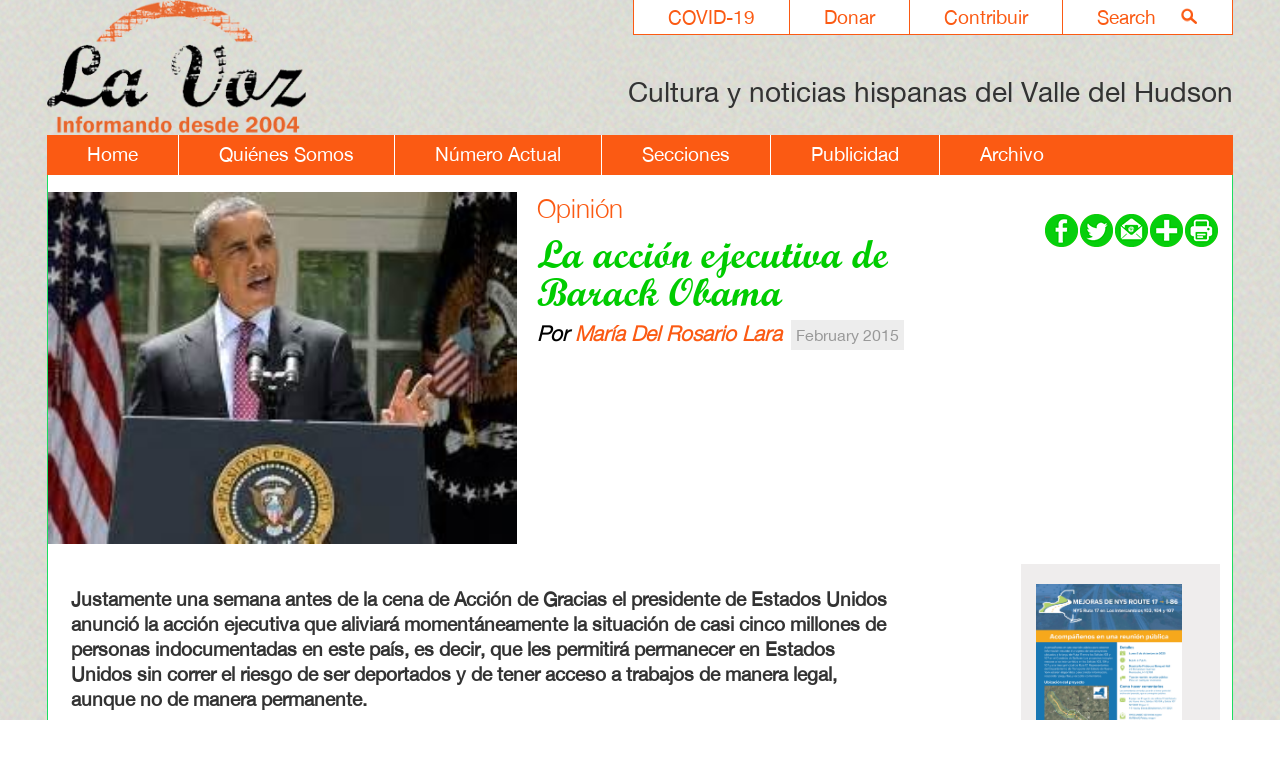

--- FILE ---
content_type: text/html; charset=UTF-8
request_url: https://lavoz.bard.edu/articles/index.php?id=1201736
body_size: 6019
content:

<!DOCTYPE html>
<html lang="es-419">

<head>
<meta http-equiv="Content-Type" content="text/html; charset=UTF-8" />
<title>Bard College | La Voz | Article | La acci&oacute;n ejecutiva de Barack Obama</title>
<meta name="author" content="Bard College">
<meta name="description" content="La acci&oacute;n ejecutiva de Barack Obama " />
<meta name="keywords" content="Accion ejecutiva, expansion de DACA, obama y los inmigrantes, estrategia politica con hispanos"/>

<link rel="canonical" href="https://lavoz.bard.edu/ ">
<link rel="shortcut icon" href="https://www.bard.edu/images/favicon.ico">


<!-- Mobile Specific Metas -->
<meta name="viewport" content="width=device-width, minimum-scale=1, maximum-scale=2">

<!-- Styles -->
<link href="../lib/style.css" rel="stylesheet" type="text/css" />
<link href="../lib/slideshow/style.css" rel="stylesheet" type="text/css" />

<!-- Javascript -->
<script type="text/javascript" src="../lib/slideshow/slideshow.js"></script>

<!--[if IE]>
<style type="text/css" title="text/css">



#navmain ul ul	{
	position:absolute;
	z-index:1000;
	top:auto;
	left:auto;
	display:none;
	padding: 20px 14px 10px 15px;
	margin: 27px 0px 0px 0px;
	background-color: red;
	font-family: "Lucida Grande", "Trebuchet MS", Arial, Helvetica, sans-serif;
	font-size: 12px;
	line-height: 12px;
	color: #ffffff;
	text-transform:none;
	list-style: none;
	
	opacity:0.65;
	filter:alpha(opacity=40); /* For IE8 and earlier */
}



body.hp ul.scrollitems li a {
	cursor: pointer;
}


</style>
<![endif]-->

<!--[if lt IE 9]>
<style type="text/css" title="text/css">
<!--



-->
</style>
<![endif]-->

<!--[if lt IE 7]>
<style type="text/css" title="text/css">
<!--

body.hp .scrollback {
	background-image:url(https://lavoz.bard.edu/images/scrollbar_back.gif);
}

body.hp .scrollfwd {
	background-image:url(https://lavoz.bard.edu/images/scrollbar_fwd.gif);
}

/*body.hp .scrollarea {
	background-image: url(https://###/lib/hp_slideshow/images/bg_layer_dark.gif);
}

body.hp #slideshow #slideshell div.image .caption {
	background-image: url(https://###/lib/hp_slideshow/images/bg_layer_dark.gif);
}

body.hp #slideshow #slideshell div.content {
	background-image: url(https://###/lib/hp_slideshow/images/bg_layer_dark.gif);
}*/

-->
</style>
<![endif]-->

<script type="text/javascript" src="../lib/mainjs.js"></script>

<!-- CCS3 Mobile Nav Files -->
<link href="../lib/mainnav.css" rel="stylesheet" type="text/css">
<!-- the following script caused a conflict with my hp slideshow -->
<!-- <script src="https://www.bard.edu/includes/js/css3-mediaqueries.js" type="text/javascript"></script>-->
<script src="https://www.bard.edu/includes/js/css3-collapser.js" type="text/javascript"></script>

<div id="fb-root"></div>
<script>(function(d, s, id) {
  var js, fjs = d.getElementsByTagName(s)[0];
  if (d.getElementById(id)) return;
  js = d.createElement(s); js.id = id;
  js.src = "//connect.facebook.net/en_US/all.js#xfbml=1";
  fjs.parentNode.insertBefore(js, fjs);
}(document, 'script', 'facebook-jssdk'));</script>

<link rel="shortcut icon" href="//www.bard.edu/images/favicon.ico" type="image/vnd.microsoft.icon" />


<link rel="image_src" href="https://lavoz.bard.edu/images/lavoz-logo.png" width="288" height="213" />


<meta property="og:image" content="https://lavoz.bard.edu/images/lavoz-logo.png" />
<meta property="og:image:secure_url" content="https://lavoz.bard.edu/images/lavoz-logo.png" />
<meta property="og:image:type" content="image/jpeg" />
<meta property="og:image:width" content="288" />
<meta property="og:image:height" content="213" />



<!-- This is for our FormMail Forms to require javascript to Submit -->
<script type="text/javascript" language="javascript" src="//www.bard.edu/scripts/formcheck.js"></script>


<!-- Analytics -->

<!-- La Voz - Google tag (gtag.js) -->
<script async src="https://www.googletagmanager.com/gtag/js?id=G-37C5Q1Q5G8"></script>
<script>
  window.dataLayer = window.dataLayer || [];
  function gtag(){dataLayer.push(arguments);}
  gtag('js', new Date());

    gtag('config', 'G-37C5Q1Q5G8', { 'anonymize_ip': true });
</script>

		
<!-- The Bard Network - Google tag (gtag.js) -->
<script async src="https://www.googletagmanager.com/gtag/js?id=G-CLE4D5YBF4"></script>
<script>
  window.dataLayer = window.dataLayer || [];
  function gtag(){dataLayer.push(arguments);}
  gtag('js', new Date());

    gtag('config', 'G-CLE4D5YBF4', { 'anonymize_ip': true });
</script>

		
<script>
function trackOutboundLink(link, category, action) {
try {
_gaq.push(['_trackEvent', category , action]);
} catch(err){}

setTimeout(function() {
document.location.href = link.href;
}, 100);
}
</script>

	
	<script async="async" src="https://connect.bard.edu/ping">/**/</script>
	<script async="async" src="https://explore.bard.edu/ping">/**/</script>
	




<script type="text/javascript">
$(document).ready(function () {
    var columns = 2;
    var size = $("#data > p").size();
    var half = size / columns;
    $(".col50 > p").each(function (index) {
        if (index >= half) {
            $(this).appendTo(".col50:eq(1)");
        }
    });
});
</script>

</head>
<body class="in articles" id="lavoz">

<header role="banner">


<div class="content">
<!-- HEADER CONTENT -->

<div id="topnav">
	<ul>
   		<li><a href="https://lavoz.bard.edu/search/">Search<div class="imgshell"> <img src="//lavoz.bard.edu/images/nav-search.png" alt="search lavoz" /></div></a></li>
        <li><a href="https://lavoz.bard.edu/contribuir/">Contribuir</a></li>
    	<li><a href="https://lavoz.bard.edu/donar/">Donar</a></li>        
   		<li><a href="https://lavoz.bard.edu/covid-19/">COVID-19</a></li>
   </ul>
</div>
 
<div id="logo">
	<a href="https://lavoz.bard.edu/"><img src="//lavoz.bard.edu/images/lavoz-logo.png" width="257" height="190" alt="Logo La Voz" /></a>
</div>

<div id="tagline">	Cultura y noticias hispanas del Valle del Hudson</div>    

<nav><div id="menu1" class="menu_container">
    <label for="hidden_menu_collapser" class="mobile_collapser">Menu</label> <!-- Mobile menu title -->
    <input id="hidden_menu_collapser" type="checkbox" />
    
    <ul role="menu">
    <li><a id="home" href="https://lavoz.bard.edu/">Home</a></li>
    <li><a id="quienes_somos" href="https://lavoz.bard.edu/quienes_somos/">Qui&eacute;nes Somos</a></li>
    <li><a id="numero_actual" href="https://lavoz.bard.edu/numero_actual/">N&uacute;mero Actual</a></li>
    <li><a id="secciones" href="https://lavoz.bard.edu/secciones/">Secciones</a></li>
    <li><a id="publicidad" href="https://lavoz.bard.edu/publicidad/">Publicidad</a></li>
    <li class="last"><a id="archivo" href="https://lavoz.bard.edu/archivo/">Archivo</a></li>
    
    </ul>
    </div><!-- /menu -->
</nav>

</div><!-- end content -->

<div class="clearout"></div>


</header>


<main role="main">


<div id="maincol">			
			<!-- this is the article page within the article folder -->
<!-- The following code is for if an image exists -->
	 
	<div id="article-intro">
        <div id="share_icons">
            <!-- AddThis Button BEGIN -->
            <div class="addthis_toolbox addthis_default_style addthis_32x32_style">
            <!--<a class="addthis_button_preferred_1" href="https://www.facebook.com/pages/La-Voz-Cultura-y-noticias-hispanas-del-Valle-de-Hudson/210586088966484" target="_blank"></a>
            <a class="addthis_button_preferred_2" href="https://lavozdelhudson.blogspot.com/" target="_blank"></a>
            <a class="addthis_button_preferred_3"></a>
            <a class="addthis_button_preferred_4"></a>-->
            <a class="socialicons" href="https://www.facebook.com/pages/La-Voz-Cultura-y-noticias-hispanas-del-Valle-de-Hudson/210586088966484" target="_blank"><img src="https://lavoz.bard.edu/images/icon_fb-green.png" width="33" height="33" alt="Like Us on Facebook" /></a>
            <a class="socialicons" href="https://twitter.com/@LaVozHudsonV" target="_blank"><img src="https://lavoz.bard.edu/images/icon-twitter-green.png" width="33" height="33" alt="Follow Us on Twitter" /></a>
            <a class="socialicons" href="/cdn-cgi/l/email-protection#dcb9afbfaeb5bebdb0bdaab3a69ca5bdb4b3b3f2bfb3b1"><img src="https://lavoz.bard.edu/images/icon_email-green.png" width="33" height="33" alt="Email-us" /></a>
            <!--       <a class="addthis_button_email"></a>-->
            <a class="addthis_button_compact"><img src="../images/icon_add-green.png" width="33" height="33" alt="add this" /></a>
            <a class="addthis_button_print"><img src="../images/icon_print-green.png" width="33" height="33" alt="print this page" /></a>
            </div>
            <script data-cfasync="false" src="/cdn-cgi/scripts/5c5dd728/cloudflare-static/email-decode.min.js"></script><script type="text/javascript" src="https://s7.addthis.com/js/250/addthis_widget.js#pubid=ra-4fa82ff83ac3d9b7"></script>
            <!-- AddThis Button END -->
            <!--<a href="https://www.facebook.com/pages/BardCollegeNY" target="_blank"><img src="https://www.bard.edu/images/icon_facebook.png" alt="Facebook" width="26" height="25" border="0" align="middle" /></a> <a href="https://twitter.com/#!/BARDCollege/" target="_blank"><img src="https://www.bard.edu/images/icon_twitter.png" alt="Twitter" width="26" height="25" border="0" align="middle" /></a></div>/-->
            </div>          
            
            <div id="art_image">
            <img src="https://tools.bard.edu/wwwmedia/pubs/articles/images/1201736/1201736.jpg" alt="" />
            
	        
				
        
	       		</div>
	 
    

            
		

		        <div id="back_archive"><h2>Opinión</h2></div>
                
        <h1>La acci&oacute;n ejecutiva de Barack Obama</h1>
        
                
        <h5>Por <a class='author' href='../author/index.php?id=1201736'>María Del Rosario Lara</a></h5>        
        <span class='date_highlight'>February 2015</span><br />        
           
        
        <!-- Some articles do not have content in the database but do have a pdf file. The following code is for that file -->
                
    </div><!-- end article-intro -->
   
   
   
   <div class="content">
   
                        
        <!-- The following code is for the actual content of the article -->
        		
                 <span style="font-size: larger;"><strong>Justamente una semana antes de la cena de Acci&oacute;n de Gracias el presidente de Estados Unidos anunci&oacute; la acci&oacute;n ejecutiva que aliviar&aacute; moment&aacute;neamente la situaci&oacute;n de casi cinco millones de personas indocumentadas en este pa&iacute;s, es decir, que les permitir&aacute; permanecer en Estados Unidos sin correr el riesgo de ser deportados y de tener acceso a trabajos de manera legal, aunque no de manera permanente.<br /></strong><br />Despu&eacute;s de la celebraci&oacute;n de alegr&iacute;a por aquellos que resultar&aacute;n beneficiados ante la iniciativa del ejecutivo, creo que es importante que reflexionemos un poco sobre algunas cuestiones relacionadas con este asunto.  En primer lugar: la raz&oacute;n por la cual Barack Obama decidi&oacute; echar mano de este recurso constitucionala seis a&ntilde;os de su mandato cuando se le pidi&oacute;, a trav&eacute;s de organizaciones defensoras de los inmigrantes y las voces de diferentes representantes de la comunidad de indocumentados, que lo hiciera casi al inicio de su primer periodo presidencial. <br /><br />Una segunda cuesti&oacute;n: por qu&eacute; en repetidas ocasiones el presidente declar&oacute;, seg&uacute;n los medios de comunicaci&oacute;n, que no quer&iacute;a pasar sobre el Congreso y valerse de la acci&oacute;n ejecutiva para corregir, aunque m&iacute;nimamente, la falta de una legislaci&oacute;n migratoria acorde a las necesidades de este pa&iacute;s. Y, finalmente,  por qu&eacute; se lo considera a Barack Obama el  &ldquo;Presidente de las deportaciones,&rdquo; permitiendo con su falta de acci&oacute;n la situaci&oacute;n inhumana que viven muchos al ser separados de sus familias, como ni&ntilde;os que se han quedado aqu&iacute; mientras sus padres han tenido que enfrentar la deportaci&oacute;n.<br /><br />A pesar de que se me pueda tachar de perspicaz y aguafiestas, pienso que si  Obama  tom&oacute; la decisi&oacute;n, tantas veces solicitada, de hacerse cargo del problema migratorio que vive este pa&iacute;s, fue m&aacute;s por razones pol&iacute;ticas que por razones humanitarias. Hay que hacer un poco de memoria y recordar c&oacute;mo se ha conducido el presidente con respecto al problema migratorio.  Justo antes de las elecciones presidenciales del 2012, Obama decidi&oacute; lanzar la Acci&oacute;n Diferida para Llegados en la Infancia (DACA) que benefici&oacute; a ciertos j&oacute;venes, permiti&eacute;ndoles estudiar y trabajar legalmente en Estados Unidos, tambi&eacute;n de forma temporal. A dos a&ntilde;os de que fue lanzada la Acci&oacute;n diferida, Obama nos sorprende con la Acci&oacute;n ejecutiva en materia de inmigraci&oacute;n, precisamente algunos meses despu&eacute;s de las elecciones por medio de las cuales se renovaron algunos esca&ntilde;os en el Congreso. Conocemos el resultado de las votaciones: el Congreso pas&oacute; a ser mayoritariamente republicano.  <br /><br />Pareciera que ahora es al Congreso al que le corresponde actuar y ponerse a trabajar en una legislaci&oacute;n migratoria. Si en los dos a&ntilde;os que faltan para que termine el periodo presidencial de Obama,el Congreso no hace nada en relaci&oacute;n a este problema, entonces, la culpa no ser&aacute; ya de un presidente lento en tomar decisiones sino de un Congreso &ldquo;anti-migrante&rdquo;. Todo esto me suena a una jugada pol&iacute;tica de parte de Obama.  Se lav&oacute; las manos y lanz&oacute; la pelotita al Congreso. &iquest;Qu&eacute; nos puede sugerir todo esto?  <br /><br />Desde mi perspectiva, me parece que la vida de millones, casi once, de personas indocumentadas est&aacute; en riesgo ante pol&iacute;ticos preocupados menos por las necesidades reales de la gente y m&aacute;s por alcanzar puestos de poder mediante la manipulaci&oacute;n del sufrimiento de la poblaci&oacute;n mas desprotegida de este pa&iacute;s.  Se promete durante las campa&ntilde;as electorales y luego no se cumple, y si se cumple es &ldquo;a medias&rdquo; y con vistas a una ganancia pol&iacute;tica sin importar el destino de la gente. Frente a la acci&oacute;n ejecutiva, qu&eacute; les puede decir Obama a los que est&aacute;n ya fuera del pa&iacute;s por las deportaciones que han fracturado millones de vidas, qu&eacute; les puede decir ante el sufrimiento y la angustia de todos aquellos que han logrado quedarse aqu&iacute; viviendo en &ldquo;las sombras&rdquo;.<br /><br />Despu&eacute;s de reflexionar de esta manera, y reconozco que no es muy alentadora, pienso que si se quiere avanzar en el camino de una legislaci&oacute;n migratoria que tome en cuenta a la gente y que haga justicia a los que han sido deportados durante las dos presidencias de Obama, es necesario que la gente se organice y siga luchando por una situaci&oacute;n justa que permita a todos llevar una vida digna y liberada del miedo.<br /><br /></span><em><span style="font-size: larger;">*El debate est&aacute; servido &iquest;y usted qu&eacute; opina? Escriba a <a href="/cdn-cgi/l/email-protection" class="__cf_email__" data-cfemail="c8adbbabbaa1aaa9a4a9bea7b288b1a9a0a7a7e6aba7a5">[email&#160;protected]</a> y &iexcl;haga o&iacute;r su voz!<br /><br /></span></em><p class="MsoNormal"><span style="font-size: larger;"><span lang="ES-AR" style="font-family: Arial, sans-serif; background-image: initial; background-attachment: initial; background-size: initial; background-origin: initial; background-clip: initial; background-position: initial; background-repeat: initial;"></span><span lang="ES-AR" style="font-family: Arial, sans-serif;"><br /><span style="background-image: initial; background-attachment: initial; background-size: initial; background-origin: initial; background-clip: initial; background-position: initial; background-repeat: initial;"></span></span></span><span lang="ES-AR"><o:p></o:p></span></p><em><span style="font-size: larger;"><br /><br type="_moz" /></span></em><br /><a class='top' href='#top'>back to top</a><br /><br />
		COPYRIGHT 2015<br /><em>La Voz, Cultura y noticias hispanas del Valle de Hudson</em></span>
        

    </div><!-- end content-->
 
<!-- ******************* Start Sidebar Content  ******************** -->

    
        <div id="sidebar">

         <!--Sidebar-->
                        <div class="content sidetext">
                               
                				                    <div class="imgshell">
                        <a href='https://www.route17.dot.ny.gov/#/' target='_blank'>						<img src="/articles/index.php?action=getfile&id=3665031&disposition=inline&type=image" alt='Route 17' />						</a>                                            </div>
                                 
                				
				               
			                
                
                                <!-- begin expanded text /-->
                <div id="txt3665031" class="expandblock" style="display:none;">
                                </div><!-- end expand /-->

			</div><!-- end content sidetext-->
                </div><!-- end sidebar -->

    <!-- ******************* Sidebar Content  ********************* -->
<!-- ************ END SIDEBAR  ************* -->

        


			<script data-cfasync="false" src="/cdn-cgi/scripts/5c5dd728/cloudflare-static/email-decode.min.js"></script><script type="text/javascript" language="javascript">
	function submitForm(){
	document.commentForm.action = "../lib/pubs_comment_process.php";
	}
</script>

<div class="content">

<table>
  <tr>
    <td colspan="2">
      <form method="get" name="commentForm" id="commentForm" onSubmit="submitForm();">
		  
       <tr>           
           <td colspan="2">
           <label for="email"><h4>Env&iacute;e un comentario:</h4></label> 
            <input class="border" type="text" name="email" id="email" size="40" value= "email" onfocus="this.value='';">
            </td>
          </tr>
          <tr>
            <td colspan="2">
            <label for="comment">Comentario:</label> <br />
            <textarea title="commentfield" id="comment" name="comment" rows="5" cols="60" wrap=hard></textarea>
            </td>
          </tr>
          <tr>
          
            <td colspan="2">
            <input type="submit" value="Submit" name="submit">
	    <input type="hidden" value="1201736" name="aid">
            <input type="hidden" value="" name="pid">
            <input type="hidden" value="10" name="type_id">
            &nbsp;
	    </td>
          </tr>
     </form>
    </td>
  </tr>
</table>

</div>
			<div class="content">
<table>
	<tr><td colspan="2"><h4>Comments</h4></td></tr>
	<tr><td colspan="2">Sorry, there are no comments at this time.</td></tr>
</table>
</div>
            
         
</div><!-- end maincol-->


 </main>        
        
    <footer role="contentinfo">


<!-- ******************* START FOOTER  AREA  ************************** -->
<div class="content">

<div id="footercontent">

		<div class="footercol first">                        
                            <div class="imgshell"> 
                    <img src="/articles/index.php?action=getfile&id=6227653&disposition=inline&type=image" alt='Footer Bard Logo' />                      
                </div>	
            	
			            			            			         </div><!-- end footercol-->
        
		
	 </div><!--end footer content -->
 
 <div id="footercontact">   

                        	
            			PO Box 5000&nbsp; Annandale-on-Hudson, NY 12504 &nbsp;&nbsp; |&nbsp; &nbsp; Fax 845-758-7018 &nbsp;&nbsp; |&nbsp;&nbsp;&nbsp; Tel. 845-758-6822 ext. 3759            			         
        </div><!-- end footercontact-->
<!-- ******************* Start FOOTER ICON  ************************** -->
<div id="footiconbox">
		<div class="footericons">
		<a target='_blank' href='https://www.facebook.com/pages/La-Voz-Cultura-y-noticias-hispanas-del-Valle-de-Hudson/210586088966484'><img src="/articles/index.php?action=getfile&id=8869505&disposition=inline&type=image" title='footer icon' alt='footer icon' /></a>     
		</div>

			<div class="footericons">
		<a target='_blank' href='https://instagram.com/lavozhudsonvalley'><img src="/articles/index.php?action=getfile&id=5426691&disposition=inline&type=image" title='Instagram La Voz' alt='Instagram La Voz' /></a>     
		</div>

	
<div class="clearout"></div>
</div><!-- end footiconbox -->

<!-- ******************* End FOOTER ICON  ************************** -->  

<!-- end footer -->

</footer>
   
<script type="text/javascript">/*<![CDATA[*/(function() {var sz = document.createElement('script'); sz.type = 'text/javascript'; sz.async = true;sz.src = '//us2.siteimprove.com/js/siteanalyze_67768190.js';var s = document.getElementsByTagName('script')[0]; s.parentNode.insertBefore(sz, s);})();/*]]>*/</script>     
</body>
</html>


--- FILE ---
content_type: application/javascript; charset=utf-8
request_url: https://us2.siteimprove.com/js/siteanalyze_67768190.js
body_size: -140
content:
/* Subscription expired - 2024-03-27T10:36:22 */